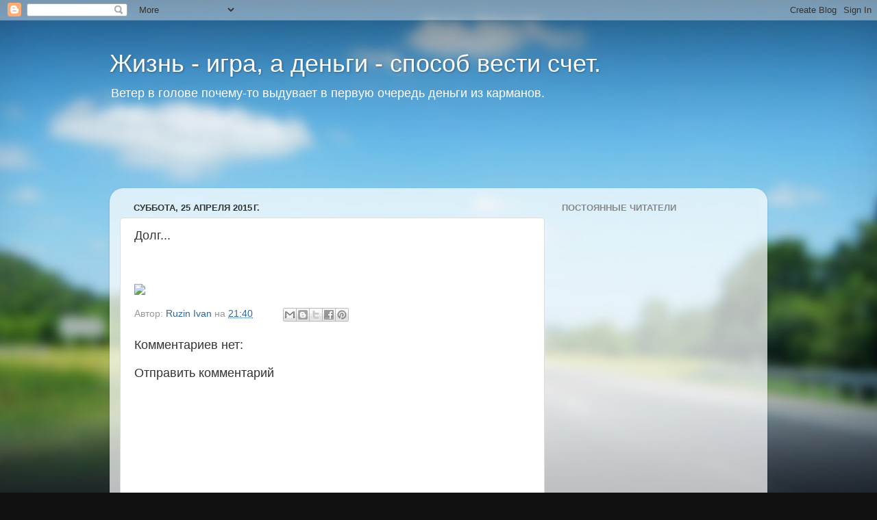

--- FILE ---
content_type: text/html; charset=UTF-8
request_url: https://bookerhelp.blogspot.com/2015/04/blog-post_225.html
body_size: 18146
content:
<!DOCTYPE html>
<html class='v2' dir='ltr' lang='ru'>
<head>
<link href='https://www.blogger.com/static/v1/widgets/4128112664-css_bundle_v2.css' rel='stylesheet' type='text/css'/>
<meta content='width=1100' name='viewport'/>
<meta content='text/html; charset=UTF-8' http-equiv='Content-Type'/>
<meta content='blogger' name='generator'/>
<link href='https://bookerhelp.blogspot.com/favicon.ico' rel='icon' type='image/x-icon'/>
<link href='http://bookerhelp.blogspot.com/2015/04/blog-post_225.html' rel='canonical'/>
<link rel="alternate" type="application/atom+xml" title="Жизнь - игра, а деньги - способ вести счет.  - Atom" href="https://bookerhelp.blogspot.com/feeds/posts/default" />
<link rel="alternate" type="application/rss+xml" title="Жизнь - игра, а деньги - способ вести счет.  - RSS" href="https://bookerhelp.blogspot.com/feeds/posts/default?alt=rss" />
<link rel="service.post" type="application/atom+xml" title="Жизнь - игра, а деньги - способ вести счет.  - Atom" href="https://www.blogger.com/feeds/181084509340511608/posts/default" />

<link rel="alternate" type="application/atom+xml" title="Жизнь - игра, а деньги - способ вести счет.  - Atom" href="https://bookerhelp.blogspot.com/feeds/7951485306140056051/comments/default" />
<!--Can't find substitution for tag [blog.ieCssRetrofitLinks]-->
<link href='https://blogger.googleusercontent.com/img/proxy/AVvXsEgodugqq3qik5N4xH-9bGrSGCo7BOccpxadniD5sCtqkoJSMpN4xULyek7lKACft3NH8ebWUfrgesp5-0S-IYkQNZdnbdzBbKDB-GE_Hlc2eZ3QiT0L-vg5N8gvBEfXBtNUmjBa5X5I8a8EE5O_UZfwr1Hfq4-iXFI=' rel='image_src'/>
<meta content='http://bookerhelp.blogspot.com/2015/04/blog-post_225.html' property='og:url'/>
<meta content='Долг...' property='og:title'/>
<meta content='      ' property='og:description'/>
<meta content='https://lh3.googleusercontent.com/blogger_img_proxy/[base64]w1200-h630-p-k-no-nu' property='og:image'/>
<title>Жизнь - игра, а деньги - способ вести счет. : Долг...</title>
<style id='page-skin-1' type='text/css'><!--
/*-----------------------------------------------
Blogger Template Style
Name:     Picture Window
Designer: Blogger
URL:      www.blogger.com
----------------------------------------------- */
/* Content
----------------------------------------------- */
body {
font: normal normal 15px Arial, Tahoma, Helvetica, FreeSans, sans-serif;
color: #333333;
background: #111111 url(//themes.googleusercontent.com/image?id=1OACCYOE0-eoTRTfsBuX1NMN9nz599ufI1Jh0CggPFA_sK80AGkIr8pLtYRpNUKPmwtEa) repeat-x fixed top center;
}
html body .region-inner {
min-width: 0;
max-width: 100%;
width: auto;
}
.content-outer {
font-size: 90%;
}
a:link {
text-decoration:none;
color: #336699;
}
a:visited {
text-decoration:none;
color: #6699cc;
}
a:hover {
text-decoration:underline;
color: #33aaff;
}
.content-outer {
background: transparent none repeat scroll top left;
-moz-border-radius: 0;
-webkit-border-radius: 0;
-goog-ms-border-radius: 0;
border-radius: 0;
-moz-box-shadow: 0 0 0 rgba(0, 0, 0, .15);
-webkit-box-shadow: 0 0 0 rgba(0, 0, 0, .15);
-goog-ms-box-shadow: 0 0 0 rgba(0, 0, 0, .15);
box-shadow: 0 0 0 rgba(0, 0, 0, .15);
margin: 20px auto;
}
.content-inner {
padding: 0;
}
/* Header
----------------------------------------------- */
.header-outer {
background: transparent none repeat-x scroll top left;
_background-image: none;
color: #ffffff;
-moz-border-radius: 0;
-webkit-border-radius: 0;
-goog-ms-border-radius: 0;
border-radius: 0;
}
.Header img, .Header #header-inner {
-moz-border-radius: 0;
-webkit-border-radius: 0;
-goog-ms-border-radius: 0;
border-radius: 0;
}
.header-inner .Header .titlewrapper,
.header-inner .Header .descriptionwrapper {
padding-left: 0;
padding-right: 0;
}
.Header h1 {
font: normal normal 36px Arial, Tahoma, Helvetica, FreeSans, sans-serif;
text-shadow: 1px 1px 3px rgba(0, 0, 0, 0.3);
}
.Header h1 a {
color: #ffffff;
}
.Header .description {
font-size: 130%;
}
/* Tabs
----------------------------------------------- */
.tabs-inner {
margin: .5em 20px 0;
padding: 0;
}
.tabs-inner .section {
margin: 0;
}
.tabs-inner .widget ul {
padding: 0;
background: transparent none repeat scroll bottom;
-moz-border-radius: 0;
-webkit-border-radius: 0;
-goog-ms-border-radius: 0;
border-radius: 0;
}
.tabs-inner .widget li {
border: none;
}
.tabs-inner .widget li a {
display: inline-block;
padding: .5em 1em;
margin-right: .25em;
color: #ffffff;
font: normal normal 15px Arial, Tahoma, Helvetica, FreeSans, sans-serif;
-moz-border-radius: 10px 10px 0 0;
-webkit-border-top-left-radius: 10px;
-webkit-border-top-right-radius: 10px;
-goog-ms-border-radius: 10px 10px 0 0;
border-radius: 10px 10px 0 0;
background: transparent url(https://resources.blogblog.com/blogblog/data/1kt/transparent/black50.png) repeat scroll top left;
border-right: 1px solid transparent;
}
.tabs-inner .widget li:first-child a {
padding-left: 1.25em;
-moz-border-radius-topleft: 10px;
-moz-border-radius-bottomleft: 0;
-webkit-border-top-left-radius: 10px;
-webkit-border-bottom-left-radius: 0;
-goog-ms-border-top-left-radius: 10px;
-goog-ms-border-bottom-left-radius: 0;
border-top-left-radius: 10px;
border-bottom-left-radius: 0;
}
.tabs-inner .widget li.selected a,
.tabs-inner .widget li a:hover {
position: relative;
z-index: 1;
background: transparent url(https://resources.blogblog.com/blogblog/data/1kt/transparent/white80.png) repeat scroll bottom;
color: #336699;
-moz-box-shadow: 0 0 3px rgba(0, 0, 0, .15);
-webkit-box-shadow: 0 0 3px rgba(0, 0, 0, .15);
-goog-ms-box-shadow: 0 0 3px rgba(0, 0, 0, .15);
box-shadow: 0 0 3px rgba(0, 0, 0, .15);
}
/* Headings
----------------------------------------------- */
h2 {
font: bold normal 13px Arial, Tahoma, Helvetica, FreeSans, sans-serif;
text-transform: uppercase;
color: #888888;
margin: .5em 0;
}
/* Main
----------------------------------------------- */
.main-outer {
background: transparent url(https://resources.blogblog.com/blogblog/data/1kt/transparent/white80.png) repeat scroll top left;
-moz-border-radius: 20px 20px 0 0;
-webkit-border-top-left-radius: 20px;
-webkit-border-top-right-radius: 20px;
-webkit-border-bottom-left-radius: 0;
-webkit-border-bottom-right-radius: 0;
-goog-ms-border-radius: 20px 20px 0 0;
border-radius: 20px 20px 0 0;
-moz-box-shadow: 0 1px 3px rgba(0, 0, 0, .15);
-webkit-box-shadow: 0 1px 3px rgba(0, 0, 0, .15);
-goog-ms-box-shadow: 0 1px 3px rgba(0, 0, 0, .15);
box-shadow: 0 1px 3px rgba(0, 0, 0, .15);
}
.main-inner {
padding: 15px 20px 20px;
}
.main-inner .column-center-inner {
padding: 0 0;
}
.main-inner .column-left-inner {
padding-left: 0;
}
.main-inner .column-right-inner {
padding-right: 0;
}
/* Posts
----------------------------------------------- */
h3.post-title {
margin: 0;
font: normal normal 18px Arial, Tahoma, Helvetica, FreeSans, sans-serif;
}
.comments h4 {
margin: 1em 0 0;
font: normal normal 18px Arial, Tahoma, Helvetica, FreeSans, sans-serif;
}
.date-header span {
color: #333333;
}
.post-outer {
background-color: #ffffff;
border: solid 1px #dddddd;
-moz-border-radius: 5px;
-webkit-border-radius: 5px;
border-radius: 5px;
-goog-ms-border-radius: 5px;
padding: 15px 20px;
margin: 0 -20px 20px;
}
.post-body {
line-height: 1.4;
font-size: 110%;
position: relative;
}
.post-header {
margin: 0 0 1.5em;
color: #999999;
line-height: 1.6;
}
.post-footer {
margin: .5em 0 0;
color: #999999;
line-height: 1.6;
}
#blog-pager {
font-size: 140%
}
#comments .comment-author {
padding-top: 1.5em;
border-top: dashed 1px #ccc;
border-top: dashed 1px rgba(128, 128, 128, .5);
background-position: 0 1.5em;
}
#comments .comment-author:first-child {
padding-top: 0;
border-top: none;
}
.avatar-image-container {
margin: .2em 0 0;
}
/* Comments
----------------------------------------------- */
.comments .comments-content .icon.blog-author {
background-repeat: no-repeat;
background-image: url([data-uri]);
}
.comments .comments-content .loadmore a {
border-top: 1px solid #33aaff;
border-bottom: 1px solid #33aaff;
}
.comments .continue {
border-top: 2px solid #33aaff;
}
/* Widgets
----------------------------------------------- */
.widget ul, .widget #ArchiveList ul.flat {
padding: 0;
list-style: none;
}
.widget ul li, .widget #ArchiveList ul.flat li {
border-top: dashed 1px #ccc;
border-top: dashed 1px rgba(128, 128, 128, .5);
}
.widget ul li:first-child, .widget #ArchiveList ul.flat li:first-child {
border-top: none;
}
.widget .post-body ul {
list-style: disc;
}
.widget .post-body ul li {
border: none;
}
/* Footer
----------------------------------------------- */
.footer-outer {
color:#cccccc;
background: transparent url(https://resources.blogblog.com/blogblog/data/1kt/transparent/black50.png) repeat scroll top left;
-moz-border-radius: 0 0 20px 20px;
-webkit-border-top-left-radius: 0;
-webkit-border-top-right-radius: 0;
-webkit-border-bottom-left-radius: 20px;
-webkit-border-bottom-right-radius: 20px;
-goog-ms-border-radius: 0 0 20px 20px;
border-radius: 0 0 20px 20px;
-moz-box-shadow: 0 1px 3px rgba(0, 0, 0, .15);
-webkit-box-shadow: 0 1px 3px rgba(0, 0, 0, .15);
-goog-ms-box-shadow: 0 1px 3px rgba(0, 0, 0, .15);
box-shadow: 0 1px 3px rgba(0, 0, 0, .15);
}
.footer-inner {
padding: 10px 20px 20px;
}
.footer-outer a {
color: #99ccee;
}
.footer-outer a:visited {
color: #77aaee;
}
.footer-outer a:hover {
color: #33aaff;
}
.footer-outer .widget h2 {
color: #aaaaaa;
}
/* Mobile
----------------------------------------------- */
html body.mobile {
height: auto;
}
html body.mobile {
min-height: 480px;
background-size: 100% auto;
}
.mobile .body-fauxcolumn-outer {
background: transparent none repeat scroll top left;
}
html .mobile .mobile-date-outer, html .mobile .blog-pager {
border-bottom: none;
background: transparent url(https://resources.blogblog.com/blogblog/data/1kt/transparent/white80.png) repeat scroll top left;
margin-bottom: 10px;
}
.mobile .date-outer {
background: transparent url(https://resources.blogblog.com/blogblog/data/1kt/transparent/white80.png) repeat scroll top left;
}
.mobile .header-outer, .mobile .main-outer,
.mobile .post-outer, .mobile .footer-outer {
-moz-border-radius: 0;
-webkit-border-radius: 0;
-goog-ms-border-radius: 0;
border-radius: 0;
}
.mobile .content-outer,
.mobile .main-outer,
.mobile .post-outer {
background: inherit;
border: none;
}
.mobile .content-outer {
font-size: 100%;
}
.mobile-link-button {
background-color: #336699;
}
.mobile-link-button a:link, .mobile-link-button a:visited {
color: #ffffff;
}
.mobile-index-contents {
color: #333333;
}
.mobile .tabs-inner .PageList .widget-content {
background: transparent url(https://resources.blogblog.com/blogblog/data/1kt/transparent/white80.png) repeat scroll bottom;
color: #336699;
}
.mobile .tabs-inner .PageList .widget-content .pagelist-arrow {
border-left: 1px solid transparent;
}

--></style>
<style id='template-skin-1' type='text/css'><!--
body {
min-width: 960px;
}
.content-outer, .content-fauxcolumn-outer, .region-inner {
min-width: 960px;
max-width: 960px;
_width: 960px;
}
.main-inner .columns {
padding-left: 0px;
padding-right: 310px;
}
.main-inner .fauxcolumn-center-outer {
left: 0px;
right: 310px;
/* IE6 does not respect left and right together */
_width: expression(this.parentNode.offsetWidth -
parseInt("0px") -
parseInt("310px") + 'px');
}
.main-inner .fauxcolumn-left-outer {
width: 0px;
}
.main-inner .fauxcolumn-right-outer {
width: 310px;
}
.main-inner .column-left-outer {
width: 0px;
right: 100%;
margin-left: -0px;
}
.main-inner .column-right-outer {
width: 310px;
margin-right: -310px;
}
#layout {
min-width: 0;
}
#layout .content-outer {
min-width: 0;
width: 800px;
}
#layout .region-inner {
min-width: 0;
width: auto;
}
body#layout div.add_widget {
padding: 8px;
}
body#layout div.add_widget a {
margin-left: 32px;
}
--></style>
<style>
    body {background-image:url(\/\/themes.googleusercontent.com\/image?id=1OACCYOE0-eoTRTfsBuX1NMN9nz599ufI1Jh0CggPFA_sK80AGkIr8pLtYRpNUKPmwtEa);}
    
@media (max-width: 200px) { body {background-image:url(\/\/themes.googleusercontent.com\/image?id=1OACCYOE0-eoTRTfsBuX1NMN9nz599ufI1Jh0CggPFA_sK80AGkIr8pLtYRpNUKPmwtEa&options=w200);}}
@media (max-width: 400px) and (min-width: 201px) { body {background-image:url(\/\/themes.googleusercontent.com\/image?id=1OACCYOE0-eoTRTfsBuX1NMN9nz599ufI1Jh0CggPFA_sK80AGkIr8pLtYRpNUKPmwtEa&options=w400);}}
@media (max-width: 800px) and (min-width: 401px) { body {background-image:url(\/\/themes.googleusercontent.com\/image?id=1OACCYOE0-eoTRTfsBuX1NMN9nz599ufI1Jh0CggPFA_sK80AGkIr8pLtYRpNUKPmwtEa&options=w800);}}
@media (max-width: 1200px) and (min-width: 801px) { body {background-image:url(\/\/themes.googleusercontent.com\/image?id=1OACCYOE0-eoTRTfsBuX1NMN9nz599ufI1Jh0CggPFA_sK80AGkIr8pLtYRpNUKPmwtEa&options=w1200);}}
/* Last tag covers anything over one higher than the previous max-size cap. */
@media (min-width: 1201px) { body {background-image:url(\/\/themes.googleusercontent.com\/image?id=1OACCYOE0-eoTRTfsBuX1NMN9nz599ufI1Jh0CggPFA_sK80AGkIr8pLtYRpNUKPmwtEa&options=w1600);}}
  </style>
<link href='https://www.blogger.com/dyn-css/authorization.css?targetBlogID=181084509340511608&amp;zx=8bc2646b-0c2e-4317-b834-d3bc2aadb758' media='none' onload='if(media!=&#39;all&#39;)media=&#39;all&#39;' rel='stylesheet'/><noscript><link href='https://www.blogger.com/dyn-css/authorization.css?targetBlogID=181084509340511608&amp;zx=8bc2646b-0c2e-4317-b834-d3bc2aadb758' rel='stylesheet'/></noscript>
<meta name='google-adsense-platform-account' content='ca-host-pub-1556223355139109'/>
<meta name='google-adsense-platform-domain' content='blogspot.com'/>

<!-- data-ad-client=pub-1312890347244489 -->

</head>
<body class='loading variant-open'>
<div class='navbar section' id='navbar' name='Панель навигации'><div class='widget Navbar' data-version='1' id='Navbar1'><script type="text/javascript">
    function setAttributeOnload(object, attribute, val) {
      if(window.addEventListener) {
        window.addEventListener('load',
          function(){ object[attribute] = val; }, false);
      } else {
        window.attachEvent('onload', function(){ object[attribute] = val; });
      }
    }
  </script>
<div id="navbar-iframe-container"></div>
<script type="text/javascript" src="https://apis.google.com/js/platform.js"></script>
<script type="text/javascript">
      gapi.load("gapi.iframes:gapi.iframes.style.bubble", function() {
        if (gapi.iframes && gapi.iframes.getContext) {
          gapi.iframes.getContext().openChild({
              url: 'https://www.blogger.com/navbar/181084509340511608?po\x3d7951485306140056051\x26origin\x3dhttps://bookerhelp.blogspot.com',
              where: document.getElementById("navbar-iframe-container"),
              id: "navbar-iframe"
          });
        }
      });
    </script><script type="text/javascript">
(function() {
var script = document.createElement('script');
script.type = 'text/javascript';
script.src = '//pagead2.googlesyndication.com/pagead/js/google_top_exp.js';
var head = document.getElementsByTagName('head')[0];
if (head) {
head.appendChild(script);
}})();
</script>
</div></div>
<div class='body-fauxcolumns'>
<div class='fauxcolumn-outer body-fauxcolumn-outer'>
<div class='cap-top'>
<div class='cap-left'></div>
<div class='cap-right'></div>
</div>
<div class='fauxborder-left'>
<div class='fauxborder-right'></div>
<div class='fauxcolumn-inner'>
</div>
</div>
<div class='cap-bottom'>
<div class='cap-left'></div>
<div class='cap-right'></div>
</div>
</div>
</div>
<div class='content'>
<div class='content-fauxcolumns'>
<div class='fauxcolumn-outer content-fauxcolumn-outer'>
<div class='cap-top'>
<div class='cap-left'></div>
<div class='cap-right'></div>
</div>
<div class='fauxborder-left'>
<div class='fauxborder-right'></div>
<div class='fauxcolumn-inner'>
</div>
</div>
<div class='cap-bottom'>
<div class='cap-left'></div>
<div class='cap-right'></div>
</div>
</div>
</div>
<div class='content-outer'>
<div class='content-cap-top cap-top'>
<div class='cap-left'></div>
<div class='cap-right'></div>
</div>
<div class='fauxborder-left content-fauxborder-left'>
<div class='fauxborder-right content-fauxborder-right'></div>
<div class='content-inner'>
<header>
<div class='header-outer'>
<div class='header-cap-top cap-top'>
<div class='cap-left'></div>
<div class='cap-right'></div>
</div>
<div class='fauxborder-left header-fauxborder-left'>
<div class='fauxborder-right header-fauxborder-right'></div>
<div class='region-inner header-inner'>
<div class='header section' id='header' name='Заголовок'><div class='widget Header' data-version='1' id='Header1'>
<div id='header-inner'>
<div class='titlewrapper'>
<h1 class='title'>
<a href='https://bookerhelp.blogspot.com/'>
Жизнь - игра, а деньги - способ вести счет. 
</a>
</h1>
</div>
<div class='descriptionwrapper'>
<p class='description'><span>Ветер в голове почему-то выдувает в первую очередь деньги из карманов.</span></p>
</div>
</div>
</div></div>
</div>
</div>
<div class='header-cap-bottom cap-bottom'>
<div class='cap-left'></div>
<div class='cap-right'></div>
</div>
</div>
</header>
<div class='tabs-outer'>
<div class='tabs-cap-top cap-top'>
<div class='cap-left'></div>
<div class='cap-right'></div>
</div>
<div class='fauxborder-left tabs-fauxborder-left'>
<div class='fauxborder-right tabs-fauxborder-right'></div>
<div class='region-inner tabs-inner'>
<div class='tabs section' id='crosscol' name='Поперечный столбец'><div class='widget AdSense' data-version='1' id='AdSense1'>
<div class='widget-content'>
<script type="text/javascript"><!--
google_ad_client = "ca-pub-1312890347244489";
google_ad_host = "ca-host-pub-1556223355139109";
google_ad_host_channel = "L0005";
/* bookerhelp_crosscol_AdSense1_728x90_as */
google_ad_slot = "5670867853";
google_ad_width = 728;
google_ad_height = 90;
//-->
</script>
<script type="text/javascript"
src="//pagead2.googlesyndication.com/pagead/show_ads.js">
</script>
<div class='clear'></div>
</div>
</div></div>
<div class='tabs no-items section' id='crosscol-overflow' name='Cross-Column 2'></div>
</div>
</div>
<div class='tabs-cap-bottom cap-bottom'>
<div class='cap-left'></div>
<div class='cap-right'></div>
</div>
</div>
<div class='main-outer'>
<div class='main-cap-top cap-top'>
<div class='cap-left'></div>
<div class='cap-right'></div>
</div>
<div class='fauxborder-left main-fauxborder-left'>
<div class='fauxborder-right main-fauxborder-right'></div>
<div class='region-inner main-inner'>
<div class='columns fauxcolumns'>
<div class='fauxcolumn-outer fauxcolumn-center-outer'>
<div class='cap-top'>
<div class='cap-left'></div>
<div class='cap-right'></div>
</div>
<div class='fauxborder-left'>
<div class='fauxborder-right'></div>
<div class='fauxcolumn-inner'>
</div>
</div>
<div class='cap-bottom'>
<div class='cap-left'></div>
<div class='cap-right'></div>
</div>
</div>
<div class='fauxcolumn-outer fauxcolumn-left-outer'>
<div class='cap-top'>
<div class='cap-left'></div>
<div class='cap-right'></div>
</div>
<div class='fauxborder-left'>
<div class='fauxborder-right'></div>
<div class='fauxcolumn-inner'>
</div>
</div>
<div class='cap-bottom'>
<div class='cap-left'></div>
<div class='cap-right'></div>
</div>
</div>
<div class='fauxcolumn-outer fauxcolumn-right-outer'>
<div class='cap-top'>
<div class='cap-left'></div>
<div class='cap-right'></div>
</div>
<div class='fauxborder-left'>
<div class='fauxborder-right'></div>
<div class='fauxcolumn-inner'>
</div>
</div>
<div class='cap-bottom'>
<div class='cap-left'></div>
<div class='cap-right'></div>
</div>
</div>
<!-- corrects IE6 width calculation -->
<div class='columns-inner'>
<div class='column-center-outer'>
<div class='column-center-inner'>
<div class='main section' id='main' name='Основной'><div class='widget Blog' data-version='1' id='Blog1'>
<div class='blog-posts hfeed'>

          <div class="date-outer">
        
<h2 class='date-header'><span>суббота, 25 апреля 2015&#8239;г.</span></h2>

          <div class="date-posts">
        
<div class='post-outer'>
<div class='post hentry uncustomized-post-template' itemprop='blogPost' itemscope='itemscope' itemtype='http://schema.org/BlogPosting'>
<meta content='https://blogger.googleusercontent.com/img/proxy/AVvXsEgodugqq3qik5N4xH-9bGrSGCo7BOccpxadniD5sCtqkoJSMpN4xULyek7lKACft3NH8ebWUfrgesp5-0S-IYkQNZdnbdzBbKDB-GE_Hlc2eZ3QiT0L-vg5N8gvBEfXBtNUmjBa5X5I8a8EE5O_UZfwr1Hfq4-iXFI=' itemprop='image_url'/>
<meta content='181084509340511608' itemprop='blogId'/>
<meta content='7951485306140056051' itemprop='postId'/>
<a name='7951485306140056051'></a>
<h3 class='post-title entry-title' itemprop='name'>
Долг...
</h3>
<div class='post-header'>
<div class='post-header-line-1'></div>
</div>
<div class='post-body entry-content' id='post-body-7951485306140056051' itemprop='description articleBody'>
<div dir="ltr" style="text-align: left;" trbidi="on">
<br /><br /><a href="http://cs14115.vk.me/c7002/v7002815/6431/PPtbBFkHM9k.jpg"><img border="0" src="https://blogger.googleusercontent.com/img/proxy/AVvXsEgodugqq3qik5N4xH-9bGrSGCo7BOccpxadniD5sCtqkoJSMpN4xULyek7lKACft3NH8ebWUfrgesp5-0S-IYkQNZdnbdzBbKDB-GE_Hlc2eZ3QiT0L-vg5N8gvBEfXBtNUmjBa5X5I8a8EE5O_UZfwr1Hfq4-iXFI=" /></a><br /></div>




<!-- Blogger automated replacement: "https://images-blogger-opensocial.googleusercontent.com/gadgets/proxy?url=http%3A%2F%2Fcs14115.vk.me%2Fc7002%2Fv7002815%2F6431%2FPPtbBFkHM9k.jpg&amp;container=blogger&amp;gadget=a&amp;rewriteMime=image%2F*" with "https://blogger.googleusercontent.com/img/proxy/AVvXsEgodugqq3qik5N4xH-9bGrSGCo7BOccpxadniD5sCtqkoJSMpN4xULyek7lKACft3NH8ebWUfrgesp5-0S-IYkQNZdnbdzBbKDB-GE_Hlc2eZ3QiT0L-vg5N8gvBEfXBtNUmjBa5X5I8a8EE5O_UZfwr1Hfq4-iXFI=" --><!-- Blogger automated replacement: "https://blogger.googleusercontent.com/img/proxy/AVvXsEgodugqq3qik5N4xH-9bGrSGCo7BOccpxadniD5sCtqkoJSMpN4xULyek7lKACft3NH8ebWUfrgesp5-0S-IYkQNZdnbdzBbKDB-GE_Hlc2eZ3QiT0L-vg5N8gvBEfXBtNUmjBa5X5I8a8EE5O_UZfwr1Hfq4-iXFI=" with "https://blogger.googleusercontent.com/img/proxy/AVvXsEgodugqq3qik5N4xH-9bGrSGCo7BOccpxadniD5sCtqkoJSMpN4xULyek7lKACft3NH8ebWUfrgesp5-0S-IYkQNZdnbdzBbKDB-GE_Hlc2eZ3QiT0L-vg5N8gvBEfXBtNUmjBa5X5I8a8EE5O_UZfwr1Hfq4-iXFI=" -->
<div style='clear: both;'></div>
</div>
<div class='post-footer'>
<div class='post-footer-line post-footer-line-1'>
<span class='post-author vcard'>
Автор:
<span class='fn' itemprop='author' itemscope='itemscope' itemtype='http://schema.org/Person'>
<meta content='https://www.blogger.com/profile/06561811957519259614' itemprop='url'/>
<a class='g-profile' href='https://www.blogger.com/profile/06561811957519259614' rel='author' title='author profile'>
<span itemprop='name'>Ruzin Ivan</span>
</a>
</span>
</span>
<span class='post-timestamp'>
на
<meta content='http://bookerhelp.blogspot.com/2015/04/blog-post_225.html' itemprop='url'/>
<a class='timestamp-link' href='https://bookerhelp.blogspot.com/2015/04/blog-post_225.html' rel='bookmark' title='permanent link'><abbr class='published' itemprop='datePublished' title='2015-04-25T21:40:00+03:00'>21:40</abbr></a>
</span>
<span class='post-comment-link'>
</span>
<span class='post-icons'>
<span class='item-control blog-admin pid-79527185'>
<a href='https://www.blogger.com/post-edit.g?blogID=181084509340511608&postID=7951485306140056051&from=pencil' title='Изменить сообщение'>
<img alt='' class='icon-action' height='18' src='https://resources.blogblog.com/img/icon18_edit_allbkg.gif' width='18'/>
</a>
</span>
</span>
<div class='post-share-buttons goog-inline-block'>
<a class='goog-inline-block share-button sb-email' href='https://www.blogger.com/share-post.g?blogID=181084509340511608&postID=7951485306140056051&target=email' target='_blank' title='Отправить по электронной почте'><span class='share-button-link-text'>Отправить по электронной почте</span></a><a class='goog-inline-block share-button sb-blog' href='https://www.blogger.com/share-post.g?blogID=181084509340511608&postID=7951485306140056051&target=blog' onclick='window.open(this.href, "_blank", "height=270,width=475"); return false;' target='_blank' title='Написать об этом в блоге'><span class='share-button-link-text'>Написать об этом в блоге</span></a><a class='goog-inline-block share-button sb-twitter' href='https://www.blogger.com/share-post.g?blogID=181084509340511608&postID=7951485306140056051&target=twitter' target='_blank' title='Поделиться в X'><span class='share-button-link-text'>Поделиться в X</span></a><a class='goog-inline-block share-button sb-facebook' href='https://www.blogger.com/share-post.g?blogID=181084509340511608&postID=7951485306140056051&target=facebook' onclick='window.open(this.href, "_blank", "height=430,width=640"); return false;' target='_blank' title='Опубликовать в Facebook'><span class='share-button-link-text'>Опубликовать в Facebook</span></a><a class='goog-inline-block share-button sb-pinterest' href='https://www.blogger.com/share-post.g?blogID=181084509340511608&postID=7951485306140056051&target=pinterest' target='_blank' title='Поделиться в Pinterest'><span class='share-button-link-text'>Поделиться в Pinterest</span></a>
</div>
</div>
<div class='post-footer-line post-footer-line-2'>
<span class='post-labels'>
</span>
</div>
<div class='post-footer-line post-footer-line-3'>
<span class='post-location'>
</span>
</div>
</div>
</div>
<div class='comments' id='comments'>
<a name='comments'></a>
<h4>Комментариев нет:</h4>
<div id='Blog1_comments-block-wrapper'>
<dl class='avatar-comment-indent' id='comments-block'>
</dl>
</div>
<p class='comment-footer'>
<div class='comment-form'>
<a name='comment-form'></a>
<h4 id='comment-post-message'>Отправить комментарий</h4>
<p>
</p>
<a href='https://www.blogger.com/comment/frame/181084509340511608?po=7951485306140056051&hl=ru&saa=85391&origin=https://bookerhelp.blogspot.com' id='comment-editor-src'></a>
<iframe allowtransparency='true' class='blogger-iframe-colorize blogger-comment-from-post' frameborder='0' height='410px' id='comment-editor' name='comment-editor' src='' width='100%'></iframe>
<script src='https://www.blogger.com/static/v1/jsbin/2841073395-comment_from_post_iframe.js' type='text/javascript'></script>
<script type='text/javascript'>
      BLOG_CMT_createIframe('https://www.blogger.com/rpc_relay.html');
    </script>
</div>
</p>
</div>
</div>

        </div></div>
      
</div>
<div class='blog-pager' id='blog-pager'>
<span id='blog-pager-newer-link'>
<a class='blog-pager-newer-link' href='https://bookerhelp.blogspot.com/2015/04/blog-post_957.html' id='Blog1_blog-pager-newer-link' title='Следующее'>Следующее</a>
</span>
<span id='blog-pager-older-link'>
<a class='blog-pager-older-link' href='https://bookerhelp.blogspot.com/2015/04/blog-post_532.html' id='Blog1_blog-pager-older-link' title='Предыдущее'>Предыдущее</a>
</span>
<a class='home-link' href='https://bookerhelp.blogspot.com/'>Главная страница</a>
</div>
<div class='clear'></div>
<div class='post-feeds'>
<div class='feed-links'>
Подписаться на:
<a class='feed-link' href='https://bookerhelp.blogspot.com/feeds/7951485306140056051/comments/default' target='_blank' type='application/atom+xml'>Комментарии к сообщению (Atom)</a>
</div>
</div>
</div></div>
</div>
</div>
<div class='column-left-outer'>
<div class='column-left-inner'>
<aside>
</aside>
</div>
</div>
<div class='column-right-outer'>
<div class='column-right-inner'>
<aside>
<div class='sidebar section' id='sidebar-right-1'><div class='widget Followers' data-version='1' id='Followers1'>
<h2 class='title'>Постоянные читатели</h2>
<div class='widget-content'>
<div id='Followers1-wrapper'>
<div style='margin-right:2px;'>
<div><script type="text/javascript" src="https://apis.google.com/js/platform.js"></script>
<div id="followers-iframe-container"></div>
<script type="text/javascript">
    window.followersIframe = null;
    function followersIframeOpen(url) {
      gapi.load("gapi.iframes", function() {
        if (gapi.iframes && gapi.iframes.getContext) {
          window.followersIframe = gapi.iframes.getContext().openChild({
            url: url,
            where: document.getElementById("followers-iframe-container"),
            messageHandlersFilter: gapi.iframes.CROSS_ORIGIN_IFRAMES_FILTER,
            messageHandlers: {
              '_ready': function(obj) {
                window.followersIframe.getIframeEl().height = obj.height;
              },
              'reset': function() {
                window.followersIframe.close();
                followersIframeOpen("https://www.blogger.com/followers/frame/181084509340511608?colors\x3dCgt0cmFuc3BhcmVudBILdHJhbnNwYXJlbnQaByMzMzMzMzMiByMzMzY2OTkqC3RyYW5zcGFyZW50MgcjODg4ODg4OgcjMzMzMzMzQgcjMzM2Njk5SgcjMDAwMDAwUgcjMzM2Njk5Wgt0cmFuc3BhcmVudA%3D%3D\x26pageSize\x3d21\x26hl\x3dru\x26origin\x3dhttps://bookerhelp.blogspot.com");
              },
              'open': function(url) {
                window.followersIframe.close();
                followersIframeOpen(url);
              }
            }
          });
        }
      });
    }
    followersIframeOpen("https://www.blogger.com/followers/frame/181084509340511608?colors\x3dCgt0cmFuc3BhcmVudBILdHJhbnNwYXJlbnQaByMzMzMzMzMiByMzMzY2OTkqC3RyYW5zcGFyZW50MgcjODg4ODg4OgcjMzMzMzMzQgcjMzM2Njk5SgcjMDAwMDAwUgcjMzM2Njk5Wgt0cmFuc3BhcmVudA%3D%3D\x26pageSize\x3d21\x26hl\x3dru\x26origin\x3dhttps://bookerhelp.blogspot.com");
  </script></div>
</div>
</div>
<div class='clear'></div>
</div>
</div><div class='widget AdSense' data-version='1' id='AdSense2'>
<div class='widget-content'>
<script type="text/javascript"><!--
google_ad_client = "ca-pub-1312890347244489";
google_ad_host = "ca-host-pub-1556223355139109";
google_ad_host_channel = "L0001";
/* bookerhelp_sidebar-right-1_AdSense2_160x600_as */
google_ad_slot = "2996603052";
google_ad_width = 160;
google_ad_height = 600;
//-->
</script>
<script type="text/javascript"
src="//pagead2.googlesyndication.com/pagead/show_ads.js">
</script>
<div class='clear'></div>
</div>
</div></div>
</aside>
</div>
</div>
</div>
<div style='clear: both'></div>
<!-- columns -->
</div>
<!-- main -->
</div>
</div>
<div class='main-cap-bottom cap-bottom'>
<div class='cap-left'></div>
<div class='cap-right'></div>
</div>
</div>
<footer>
<div class='footer-outer'>
<div class='footer-cap-top cap-top'>
<div class='cap-left'></div>
<div class='cap-right'></div>
</div>
<div class='fauxborder-left footer-fauxborder-left'>
<div class='fauxborder-right footer-fauxborder-right'></div>
<div class='region-inner footer-inner'>
<div class='foot section' id='footer-1'><div class='widget AdSense' data-version='1' id='AdSense3'>
<div class='widget-content'>
<script type="text/javascript"><!--
google_ad_client = "ca-pub-1312890347244489";
google_ad_host = "ca-host-pub-1556223355139109";
google_ad_host_channel = "L0003";
/* bookerhelp_footer-1_AdSense3_728x90_as */
google_ad_slot = "4473336253";
google_ad_width = 728;
google_ad_height = 90;
//-->
</script>
<script type="text/javascript"
src="//pagead2.googlesyndication.com/pagead/show_ads.js">
</script>
<div class='clear'></div>
</div>
</div><div class='widget PopularPosts' data-version='1' id='PopularPosts1'>
<h2>Популярные сообщения</h2>
<div class='widget-content popular-posts'>
<ul>
<li>
<div class='item-content'>
<div class='item-thumbnail'>
<a href='https://bookerhelp.blogspot.com/2016/11/blog-post_34.html' target='_blank'>
<img alt='' border='0' src='https://lh3.googleusercontent.com/blogger_img_proxy/AEn0k_t4rcdGb1A49YBlQ_JKLf6GmEXBuJv-0YyjDflZIDomfcUpES2jSVkMycjXLC7qWwl7-NEfO-RB1rDADYC7LhBB9nSBkAlxv4ETNo9ovsWjDPqreCNpZtuKYxhVRw=w72-h72-p-k-no-nu'/>
</a>
</div>
<div class='item-title'><a href='https://bookerhelp.blogspot.com/2016/11/blog-post_34.html'>Бизнес-идея: Бонсаи</a></div>
<div class='item-snippet'> Начальные вложения: 3 т.р. Ежемесячная прибыль: 50 т.р. Срок окупаемости: 3 мес. Бонсай &#8211; это искусство, которое позволяет выращивать миниа...</div>
</div>
<div style='clear: both;'></div>
</li>
<li>
<div class='item-content'>
<div class='item-thumbnail'>
<a href='https://bookerhelp.blogspot.com/2016/11/blog-post_16.html' target='_blank'>
<img alt='' border='0' src='https://lh3.googleusercontent.com/blogger_img_proxy/AEn0k_tdkOiLog2q8U-MvwNlPcViews5G-3Ek0NMb-dgQTjns1B7xsSNMB7NP7PDUSddaYJsXJ9aeqKubFMzSibILp0f0Ol9fMeKRJTAj2pwSuLct3X_AQoCE18waYg=w72-h72-p-k-no-nu'/>
</a>
</div>
<div class='item-title'><a href='https://bookerhelp.blogspot.com/2016/11/blog-post_16.html'>Стратегия управления </a></div>
<div class='item-snippet'> Самая важная составляющая любой выдающейся компании &#8212; это люди. Поэтому принимайте на работу только лучших и инвестируйте в их профессионал...</div>
</div>
<div style='clear: both;'></div>
</li>
<li>
<div class='item-content'>
<div class='item-thumbnail'>
<a href='https://bookerhelp.blogspot.com/2016/11/blog-post_11.html' target='_blank'>
<img alt='' border='0' src='https://lh3.googleusercontent.com/blogger_img_proxy/AEn0k_sQ7COKxhUSK1qAlo-Kzk7oUEwOL4XRZAoM2-2JOU6qdYzA1F1VXf_pSPwdjnZrTozfkqbaHkfr1M-yfQojmtOEtd6k0rf--RJLdE5iw4P0Nb3FfCH9nVM389GbZw=w72-h72-p-k-no-nu'/>
</a>
</div>
<div class='item-title'><a href='https://bookerhelp.blogspot.com/2016/11/blog-post_11.html'>Андеррайтинг</a></div>
<div class='item-snippet'> Андеррайтинг &#8211; оценка вероятности погашения кредита, в процессе которой устанавливаются три основных момента: &#8212; способность заемщика погаси...</div>
</div>
<div style='clear: both;'></div>
</li>
<li>
<div class='item-content'>
<div class='item-thumbnail'>
<a href='https://bookerhelp.blogspot.com/2016/11/blog-post.html' target='_blank'>
<img alt='' border='0' src='https://lh3.googleusercontent.com/blogger_img_proxy/AEn0k_t0LBIVuCEaGwpBM9nG0zcMyLHFNhv5ImnuPauiGrXxosit59eXRSpfF-HqcZQrd2JtaJdRXLFNk704qoekKB4MatpOJTwF1j__f-skhLJzyq54XTNRzYQHlnmp=w72-h72-p-k-no-nu'/>
</a>
</div>
<div class='item-title'><a href='https://bookerhelp.blogspot.com/2016/11/blog-post.html'>Чайный бизнес </a></div>
<div class='item-snippet'> Рентабельность такого бизнеса не менее 500-600% (т.к. отсутствует конкуренция на настоящий чай). Пуэр, те гуань инь, да хун пао - это наибо...</div>
</div>
<div style='clear: both;'></div>
</li>
<li>
<div class='item-content'>
<div class='item-thumbnail'>
<a href='https://bookerhelp.blogspot.com/2016/11/blog-post_61.html' target='_blank'>
<img alt='' border='0' src='https://lh3.googleusercontent.com/blogger_img_proxy/AEn0k_upAZGG2OarrdAK12KQbcuGF9BiFvKo8zFpWfCxwMDFc2Rm_wjamISSbByQTCtoe0KjMOU-7h8Huiq74FsdDewCnqQOf8YgZ7bo3uqEDeloek3CF8XqgAucNL9S=w72-h72-p-k-no-nu'/>
</a>
</div>
<div class='item-title'><a href='https://bookerhelp.blogspot.com/2016/11/blog-post_61.html'>Как сдать нулевую налоговую декларацию для ИП </a></div>
<div class='item-snippet'> Почетное звание ИП порой может оказаться слишком большой ношей. Что делать, если дела пошли не ахти, ликвидировать свой статус время еще не...</div>
</div>
<div style='clear: both;'></div>
</li>
<li>
<div class='item-content'>
<div class='item-thumbnail'>
<a href='https://bookerhelp.blogspot.com/2016/11/blog-post_63.html' target='_blank'>
<img alt='' border='0' src='https://lh3.googleusercontent.com/blogger_img_proxy/AEn0k_tDWlByuBxQwsBIzO3bFi2mHewsu6LMgdEI4Zo9Yae9tmKnSbe8wrUgkuHeubmAhliqa1VLb-18kxAZR0eWdzlMCT8hNcY8d9KvzW838VftUh8EZW0K5ghQOwqy=w72-h72-p-k-no-nu'/>
</a>
</div>
<div class='item-title'><a href='https://bookerhelp.blogspot.com/2016/11/blog-post_63.html'>Бизнес-идея: резка стекла и зеркал под заказ </a></div>
<div class='item-snippet'> Стекло и его производные прочно вошли в жизнь человека. Оглянитесь вокруг, и вы найдете минимум три изделия из стекла. Удивительные свойств...</div>
</div>
<div style='clear: both;'></div>
</li>
<li>
<div class='item-content'>
<div class='item-thumbnail'>
<a href='https://bookerhelp.blogspot.com/2015/05/blog-post_62.html' target='_blank'>
<img alt='' border='0' src='https://lh3.googleusercontent.com/blogger_img_proxy/AEn0k_uFNa5Hhwc6gXCrF0LqaKOaeVh4pOLb-sqB4eVKp8XewYdQ3AbzUJHw3v3OgWS0X5D8silION10inPIoBdA5TgmI7FB0NZOeHwB5XtkgalzAlN7M8K0qd8=w72-h72-p-k-no-nu'/>
</a>
</div>
<div class='item-title'><a href='https://bookerhelp.blogspot.com/2015/05/blog-post_62.html'>Что можно купить на деньги СССР сегодня</a></div>
<div class='item-snippet'> Поищите в бабушкиных шкатулках старые монеты. Возможно, вы сами не знаете, насколько богаты  У многих до сих пор хранятся монеты и банкноты...</div>
</div>
<div style='clear: both;'></div>
</li>
<li>
<div class='item-content'>
<div class='item-thumbnail'>
<a href='https://bookerhelp.blogspot.com/2016/01/blog-post_12.html' target='_blank'>
<img alt='' border='0' src='https://blogger.googleusercontent.com/img/b/R29vZ2xl/AVvXsEgD5mQaKqQkn9Ghqoew3xcI6WlDqc-4n-e0_Mx2pqXtQ-dHMbU0IoSORGCZSd60WgprSwrEEGXg4gOSp4U-IrZhmnh3qh0fx84lCwW-s0M0mbyGS2aYRHSj_KcuwYyKtzQkHwfdyWnVJzbs/w72-h72-p-k-no-nu/T1cQrRby9jo.jpg'/>
</a>
</div>
<div class='item-title'><a href='https://bookerhelp.blogspot.com/2016/01/blog-post_12.html'>Бизнес идея: открытие детского кафе!</a></div>
<div class='item-snippet'> Вы никогда не задумывались о том, существует ли разница между открытием обычного кафе для взрослых и открытием детского кафе? Ответ очевиде...</div>
</div>
<div style='clear: both;'></div>
</li>
<li>
<div class='item-content'>
<div class='item-thumbnail'>
<a href='https://bookerhelp.blogspot.com/2016/11/blog-post_9.html' target='_blank'>
<img alt='' border='0' src='https://lh3.googleusercontent.com/blogger_img_proxy/AEn0k_tmNjoR-uQBSxj6H-28das1Tk23bB7g8x7IAl0sAd8AH5E-dci-o5kc2Sgb-Du7oq8vkcGHOZYBll3wux_NZ7HBjsYVFLZq6aHuJU7_QjMjIPkAdg4oNEamluWG=w72-h72-p-k-no-nu'/>
</a>
</div>
<div class='item-title'><a href='https://bookerhelp.blogspot.com/2016/11/blog-post_9.html'>Бизнес-идея: производство шин и покрышек </a></div>
<div class='item-snippet'> Производство частей автомобилей всегда имеет перспективы своего развития. С каждым днём автомашин становится всё больше, поэтому на автолюб...</div>
</div>
<div style='clear: both;'></div>
</li>
<li>
<div class='item-content'>
<div class='item-thumbnail'>
<a href='https://bookerhelp.blogspot.com/2015/06/blog-post_32.html' target='_blank'>
<img alt='' border='0' src='https://blogger.googleusercontent.com/img/b/R29vZ2xl/AVvXsEhzjr2AiRYSAqIxGVz1hqkaXBpvHUUQbWwnYJHJrlZfQjSQQ7bUcHT2ga8nXrrbXd06fAUW3YLbDxU_to9Bg7929q_YqO3Yu_3q3O0DRZCvrIrT3DgS7diH1f4nIB5KqUxS7Ab6MvPKmEfP/w72-h72-p-k-no-nu/HA1Aa5RQw-c.jpg'/>
</a>
</div>
<div class='item-title'><a href='https://bookerhelp.blogspot.com/2015/06/blog-post_32.html'>ЗАКОНЫ ДЕНЕГ, КОТОРЫЕ ПРОСТО НЕОБХОДИМО ЗНАТЬ</a></div>
<div class='item-snippet'>     Как правило, деньги любят тех, кто умеет с ними обращаться и следует их законам Эти законы не так уж и сложны. Многие их игнорируют, сч...</div>
</div>
<div style='clear: both;'></div>
</li>
</ul>
<div class='clear'></div>
</div>
</div><div class='widget AdSense' data-version='1' id='AdSense5'>
<div class='widget-content'>
<script type="text/javascript"><!--
google_ad_client = "ca-pub-1312890347244489";
google_ad_host = "ca-host-pub-1556223355139109";
google_ad_host_channel = "L0003";
/* bookerhelp_footer-1_AdSense5_728x90_as */
google_ad_slot = "3759509055";
google_ad_width = 728;
google_ad_height = 90;
//-->
</script>
<script type="text/javascript"
src="//pagead2.googlesyndication.com/pagead/show_ads.js">
</script>
<div class='clear'></div>
</div>
</div></div>
<table border='0' cellpadding='0' cellspacing='0' class='section-columns columns-2'>
<tbody>
<tr>
<td class='first columns-cell'>
<div class='foot section' id='footer-2-1'><div class='widget AdSense' data-version='1' id='AdSense4'>
<div class='widget-content'>
<script type="text/javascript"><!--
google_ad_client = "ca-pub-1312890347244489";
google_ad_host = "ca-host-pub-1556223355139109";
google_ad_host_channel = "L0003";
/* bookerhelp_footer-2-1_AdSense4_300x250_as */
google_ad_slot = "2282775853";
google_ad_width = 300;
google_ad_height = 250;
//-->
</script>
<script type="text/javascript"
src="//pagead2.googlesyndication.com/pagead/show_ads.js">
</script>
<div class='clear'></div>
</div>
</div></div>
</td>
<td class='columns-cell'>
<div class='foot section' id='footer-2-2'><div class='widget BlogArchive' data-version='1' id='BlogArchive1'>
<h2>Архив блога</h2>
<div class='widget-content'>
<div id='ArchiveList'>
<div id='BlogArchive1_ArchiveList'>
<ul class='hierarchy'>
<li class='archivedate collapsed'>
<a class='toggle' href='javascript:void(0)'>
<span class='zippy'>

        &#9658;&#160;
      
</span>
</a>
<a class='post-count-link' href='https://bookerhelp.blogspot.com/2016/'>
2016
</a>
<span class='post-count' dir='ltr'>(1590)</span>
<ul class='hierarchy'>
<li class='archivedate collapsed'>
<a class='toggle' href='javascript:void(0)'>
<span class='zippy'>

        &#9658;&#160;
      
</span>
</a>
<a class='post-count-link' href='https://bookerhelp.blogspot.com/2016/11/'>
ноября
</a>
<span class='post-count' dir='ltr'>(65)</span>
</li>
</ul>
<ul class='hierarchy'>
<li class='archivedate collapsed'>
<a class='toggle' href='javascript:void(0)'>
<span class='zippy'>

        &#9658;&#160;
      
</span>
</a>
<a class='post-count-link' href='https://bookerhelp.blogspot.com/2016/10/'>
октября
</a>
<span class='post-count' dir='ltr'>(155)</span>
</li>
</ul>
<ul class='hierarchy'>
<li class='archivedate collapsed'>
<a class='toggle' href='javascript:void(0)'>
<span class='zippy'>

        &#9658;&#160;
      
</span>
</a>
<a class='post-count-link' href='https://bookerhelp.blogspot.com/2016/09/'>
сентября
</a>
<span class='post-count' dir='ltr'>(150)</span>
</li>
</ul>
<ul class='hierarchy'>
<li class='archivedate collapsed'>
<a class='toggle' href='javascript:void(0)'>
<span class='zippy'>

        &#9658;&#160;
      
</span>
</a>
<a class='post-count-link' href='https://bookerhelp.blogspot.com/2016/08/'>
августа
</a>
<span class='post-count' dir='ltr'>(155)</span>
</li>
</ul>
<ul class='hierarchy'>
<li class='archivedate collapsed'>
<a class='toggle' href='javascript:void(0)'>
<span class='zippy'>

        &#9658;&#160;
      
</span>
</a>
<a class='post-count-link' href='https://bookerhelp.blogspot.com/2016/07/'>
июля
</a>
<span class='post-count' dir='ltr'>(154)</span>
</li>
</ul>
<ul class='hierarchy'>
<li class='archivedate collapsed'>
<a class='toggle' href='javascript:void(0)'>
<span class='zippy'>

        &#9658;&#160;
      
</span>
</a>
<a class='post-count-link' href='https://bookerhelp.blogspot.com/2016/06/'>
июня
</a>
<span class='post-count' dir='ltr'>(151)</span>
</li>
</ul>
<ul class='hierarchy'>
<li class='archivedate collapsed'>
<a class='toggle' href='javascript:void(0)'>
<span class='zippy'>

        &#9658;&#160;
      
</span>
</a>
<a class='post-count-link' href='https://bookerhelp.blogspot.com/2016/05/'>
мая
</a>
<span class='post-count' dir='ltr'>(155)</span>
</li>
</ul>
<ul class='hierarchy'>
<li class='archivedate collapsed'>
<a class='toggle' href='javascript:void(0)'>
<span class='zippy'>

        &#9658;&#160;
      
</span>
</a>
<a class='post-count-link' href='https://bookerhelp.blogspot.com/2016/04/'>
апреля
</a>
<span class='post-count' dir='ltr'>(150)</span>
</li>
</ul>
<ul class='hierarchy'>
<li class='archivedate collapsed'>
<a class='toggle' href='javascript:void(0)'>
<span class='zippy'>

        &#9658;&#160;
      
</span>
</a>
<a class='post-count-link' href='https://bookerhelp.blogspot.com/2016/03/'>
марта
</a>
<span class='post-count' dir='ltr'>(156)</span>
</li>
</ul>
<ul class='hierarchy'>
<li class='archivedate collapsed'>
<a class='toggle' href='javascript:void(0)'>
<span class='zippy'>

        &#9658;&#160;
      
</span>
</a>
<a class='post-count-link' href='https://bookerhelp.blogspot.com/2016/02/'>
февраля
</a>
<span class='post-count' dir='ltr'>(145)</span>
</li>
</ul>
<ul class='hierarchy'>
<li class='archivedate collapsed'>
<a class='toggle' href='javascript:void(0)'>
<span class='zippy'>

        &#9658;&#160;
      
</span>
</a>
<a class='post-count-link' href='https://bookerhelp.blogspot.com/2016/01/'>
января
</a>
<span class='post-count' dir='ltr'>(154)</span>
</li>
</ul>
</li>
</ul>
<ul class='hierarchy'>
<li class='archivedate expanded'>
<a class='toggle' href='javascript:void(0)'>
<span class='zippy toggle-open'>

        &#9660;&#160;
      
</span>
</a>
<a class='post-count-link' href='https://bookerhelp.blogspot.com/2015/'>
2015
</a>
<span class='post-count' dir='ltr'>(1887)</span>
<ul class='hierarchy'>
<li class='archivedate collapsed'>
<a class='toggle' href='javascript:void(0)'>
<span class='zippy'>

        &#9658;&#160;
      
</span>
</a>
<a class='post-count-link' href='https://bookerhelp.blogspot.com/2015/12/'>
декабря
</a>
<span class='post-count' dir='ltr'>(155)</span>
</li>
</ul>
<ul class='hierarchy'>
<li class='archivedate collapsed'>
<a class='toggle' href='javascript:void(0)'>
<span class='zippy'>

        &#9658;&#160;
      
</span>
</a>
<a class='post-count-link' href='https://bookerhelp.blogspot.com/2015/11/'>
ноября
</a>
<span class='post-count' dir='ltr'>(150)</span>
</li>
</ul>
<ul class='hierarchy'>
<li class='archivedate collapsed'>
<a class='toggle' href='javascript:void(0)'>
<span class='zippy'>

        &#9658;&#160;
      
</span>
</a>
<a class='post-count-link' href='https://bookerhelp.blogspot.com/2015/10/'>
октября
</a>
<span class='post-count' dir='ltr'>(155)</span>
</li>
</ul>
<ul class='hierarchy'>
<li class='archivedate collapsed'>
<a class='toggle' href='javascript:void(0)'>
<span class='zippy'>

        &#9658;&#160;
      
</span>
</a>
<a class='post-count-link' href='https://bookerhelp.blogspot.com/2015/09/'>
сентября
</a>
<span class='post-count' dir='ltr'>(150)</span>
</li>
</ul>
<ul class='hierarchy'>
<li class='archivedate collapsed'>
<a class='toggle' href='javascript:void(0)'>
<span class='zippy'>

        &#9658;&#160;
      
</span>
</a>
<a class='post-count-link' href='https://bookerhelp.blogspot.com/2015/08/'>
августа
</a>
<span class='post-count' dir='ltr'>(155)</span>
</li>
</ul>
<ul class='hierarchy'>
<li class='archivedate collapsed'>
<a class='toggle' href='javascript:void(0)'>
<span class='zippy'>

        &#9658;&#160;
      
</span>
</a>
<a class='post-count-link' href='https://bookerhelp.blogspot.com/2015/07/'>
июля
</a>
<span class='post-count' dir='ltr'>(155)</span>
</li>
</ul>
<ul class='hierarchy'>
<li class='archivedate collapsed'>
<a class='toggle' href='javascript:void(0)'>
<span class='zippy'>

        &#9658;&#160;
      
</span>
</a>
<a class='post-count-link' href='https://bookerhelp.blogspot.com/2015/06/'>
июня
</a>
<span class='post-count' dir='ltr'>(177)</span>
</li>
</ul>
<ul class='hierarchy'>
<li class='archivedate collapsed'>
<a class='toggle' href='javascript:void(0)'>
<span class='zippy'>

        &#9658;&#160;
      
</span>
</a>
<a class='post-count-link' href='https://bookerhelp.blogspot.com/2015/05/'>
мая
</a>
<span class='post-count' dir='ltr'>(177)</span>
</li>
</ul>
<ul class='hierarchy'>
<li class='archivedate expanded'>
<a class='toggle' href='javascript:void(0)'>
<span class='zippy toggle-open'>

        &#9660;&#160;
      
</span>
</a>
<a class='post-count-link' href='https://bookerhelp.blogspot.com/2015/04/'>
апреля
</a>
<span class='post-count' dir='ltr'>(151)</span>
<ul class='posts'>
<li><a href='https://bookerhelp.blogspot.com/2015/04/blog-post_296.html'>Где в России всех беднее</a></li>
<li><a href='https://bookerhelp.blogspot.com/2015/04/apple-samsung.html'>Apple превзошла Samsung</a></li>
<li><a href='https://bookerhelp.blogspot.com/2015/04/blog-post_200.html'>&#171;Не забота о пенсионерах, а забота о Кудрине&#187;</a></li>
<li><a href='https://bookerhelp.blogspot.com/2015/04/300_30.html'>Как поднять экономику за 300 млрд рублей</a></li>
<li><a href='https://bookerhelp.blogspot.com/2015/04/blog-post_443.html'>Национальные платежи вышли из себя</a></li>
<li><a href='https://bookerhelp.blogspot.com/2015/04/blog-post_207.html'>Хлеб стремится за рубеж. Цены на хлеб не снизятся ...</a></li>
<li><a href='https://bookerhelp.blogspot.com/2015/04/blog-post_318.html'>Минкомсвязь может обложить налогами зарубежные инт...</a></li>
<li><a href='https://bookerhelp.blogspot.com/2015/04/blog-post_490.html'>Генпрокурор: России возвращают вывезенные миллионы</a></li>
<li><a href='https://bookerhelp.blogspot.com/2015/04/blog-post_383.html'>Инвестиции в детство</a></li>
<li><a href='https://bookerhelp.blogspot.com/2015/04/177.html'>Сбербанк уже не рядом. Сбербанк расторгает 177 дог...</a></li>
<li><a href='https://bookerhelp.blogspot.com/2015/04/blog-post_734.html'>Владимир Путин рассказал про золотые бананы и рост...</a></li>
<li><a href='https://bookerhelp.blogspot.com/2015/04/blog-post_198.html'>Совбез России рекомендовал ЦБ расширить использова...</a></li>
<li><a href='https://bookerhelp.blogspot.com/2015/04/blog-post_366.html'>Ипотечное кредитование в России</a></li>
<li><a href='https://bookerhelp.blogspot.com/2015/04/blog-post_667.html'>Деньги прячутся на островах. Счетная палата выявил...</a></li>
<li><a href='https://bookerhelp.blogspot.com/2015/04/ritter-sport.html'>Шоколадная фирма Ritter Sport страдает от падения ...</a></li>
<li><a href='https://bookerhelp.blogspot.com/2015/04/blog-post_947.html'>Сырьевая зависимость принесла результат. Российски...</a></li>
<li><a href='https://bookerhelp.blogspot.com/2015/04/blog-post_516.html'>Курорты России готовятся к сборам</a></li>
<li><a href='https://bookerhelp.blogspot.com/2015/04/80.html'>Нефтяники рассчитывают на $80</a></li>
<li><a href='https://bookerhelp.blogspot.com/2015/04/2015.html'>Конец &#171;заначке&#187;? Резервный фонд может быть исчерпа...</a></li>
<li><a href='https://bookerhelp.blogspot.com/2015/04/blog-post_85.html'>Депозит на квартиру. Как накопить на собственное ж...</a></li>
<li><a href='https://bookerhelp.blogspot.com/2015/04/blog-post_769.html'>Риск &#8211; благородное дело!</a></li>
<li><a href='https://bookerhelp.blogspot.com/2015/04/blog-post_135.html'>Минтруд ужесточает борьбу с &#171;серыми&#187; и &#171;черными&#187; з...</a></li>
<li><a href='https://bookerhelp.blogspot.com/2015/04/blog-post_179.html'>Вор должен платить долги</a></li>
<li><a href='https://bookerhelp.blogspot.com/2015/04/blog-post_329.html'>Азия и Африка потребовали от Запада полной перестр...</a></li>
<li><a href='https://bookerhelp.blogspot.com/2015/04/blog-post_957.html'>Полиция проверит &#171;Траст&#187;. МВД завело уголовное дел...</a></li>
<li><a href='https://bookerhelp.blogspot.com/2015/04/blog-post_225.html'>Долг...</a></li>
<li><a href='https://bookerhelp.blogspot.com/2015/04/blog-post_532.html'>Налоги ставят на паузу. Фискальные направления Мин...</a></li>
<li><a href='https://bookerhelp.blogspot.com/2015/04/blog-post_395.html'>Доверяй, но проверяй. Бизнес на доверии кончается ...</a></li>
<li><a href='https://bookerhelp.blogspot.com/2015/04/10.html'>Кредитным историям россиян 10 лет</a></li>
<li><a href='https://bookerhelp.blogspot.com/2015/04/blog-post_415.html'>По украинским лекалам: лишится ли Россия рынка кап...</a></li>
<li><a href='https://bookerhelp.blogspot.com/2015/04/blog-post_94.html'>Российские должники предпочитают &#171;умереть&#187;</a></li>
<li><a href='https://bookerhelp.blogspot.com/2015/04/blog-post_51.html'>&#171;Православный банкир&#187; Пугачёв поставил рекорд по у...</a></li>
<li><a href='https://bookerhelp.blogspot.com/2015/04/blog-post_578.html'>ЦБ ограничил банки. Размещать вклады можно будет н...</a></li>
<li><a href='https://bookerhelp.blogspot.com/2015/04/blog-post_459.html'>ЕС бьет не только по Газпрому, но и по рублю</a></li>
<li><a href='https://bookerhelp.blogspot.com/2015/04/headhunter.html'>HeadHunter не продается</a></li>
<li><a href='https://bookerhelp.blogspot.com/2015/04/blog-post_394.html'>Накопительная часть пенсий иногда возвращается</a></li>
<li><a href='https://bookerhelp.blogspot.com/2015/04/blog-post_937.html'>Полтриллиона рублей развеялись в Роскосмосе</a></li>
<li><a href='https://bookerhelp.blogspot.com/2015/04/blog-post_238.html'>ФАС озадачил скидками производителей удобрений</a></li>
<li><a href='https://bookerhelp.blogspot.com/2015/04/blog-post_452.html'>Маткапитал хотят выплачивать только &#171;нуждающимся&#187;</a></li>
<li><a href='https://bookerhelp.blogspot.com/2015/04/blog-post_26.html'>Бизнесмены призвали забыть о правилах ВТО</a></li>
<li><a href='https://bookerhelp.blogspot.com/2015/04/blog-post_81.html'>Виртуальный гоп-стоп. Киберпреступность набирает о...</a></li>
<li><a href='https://bookerhelp.blogspot.com/2015/04/blog-post_48.html'>Металлы уехали. Металлы вывозят из России в ущерб ...</a></li>
<li><a href='https://bookerhelp.blogspot.com/2015/04/blog-post_60.html'>Неподъемный кран</a></li>
<li><a href='https://bookerhelp.blogspot.com/2015/04/2015-500.html'>Расходы на ремонт и строительство дорог в 2015 г. ...</a></li>
<li><a href='https://bookerhelp.blogspot.com/2015/04/blog-post_46.html'>В Красноярске придумали конверт для взяток</a></li>
<li><a href='https://bookerhelp.blogspot.com/2015/04/blog-post_371.html'>Крым все спишет</a></li>
<li><a href='https://bookerhelp.blogspot.com/2015/04/blog-post_79.html'>Заемщикам облегчат кредитное бремя</a></li>
<li><a href='https://bookerhelp.blogspot.com/2015/04/blog-post_75.html'>Инвесторы бегут от БРИКС</a></li>
<li><a href='https://bookerhelp.blogspot.com/2015/04/blog-post_42.html'>Ставки по выпущенным картам. Законно ли их повышение</a></li>
<li><a href='https://bookerhelp.blogspot.com/2015/04/blog-post_36.html'>Михаил Порватов (РСА): Страховщики будут больше пл...</a></li>
<li><a href='https://bookerhelp.blogspot.com/2015/04/blog-post_83.html'>Дефицит доверия лишил банки ипотечных миллиардов</a></li>
<li><a href='https://bookerhelp.blogspot.com/2015/04/300.html'>В мире за год выбросили 300 тонн золота</a></li>
<li><a href='https://bookerhelp.blogspot.com/2015/04/blog-post_52.html'>Почему россияне не идут в малый бизнес: исповеди н...</a></li>
<li><a href='https://bookerhelp.blogspot.com/2015/04/blog-post_96.html'>Строители сметного будущего. Минстрой решил запрет...</a></li>
<li><a href='https://bookerhelp.blogspot.com/2015/04/blog-post_86.html'>Россиян могут обязать оплачивать услуги ЖКХ через ИРЦ</a></li>
<li><a href='https://bookerhelp.blogspot.com/2015/04/1970.html'>Россияне согласны на застой. Россия возвращается в...</a></li>
<li><a href='https://bookerhelp.blogspot.com/2015/04/blog-post_38.html'>Рубль зло пошутил над российскими туристами</a></li>
<li><a href='https://bookerhelp.blogspot.com/2015/04/2015-113.html'>Соколов: на инфраструктуру Крыма в 2015 году потра...</a></li>
<li><a href='https://bookerhelp.blogspot.com/2015/04/15.html'>ГИБДД признала продажу госномера спецсерии АМР за ...</a></li>
<li><a href='https://bookerhelp.blogspot.com/2015/04/blog-post_20.html'>Украина пытается избавиться от российского госдолга</a></li>
<li><a href='https://bookerhelp.blogspot.com/2015/04/blog-post_50.html'>Руслан Байсаров продал &#171;Стройгазконсалтинг&#187;</a></li>
<li><a href='https://bookerhelp.blogspot.com/2015/04/blog-post_70.html'>Банки стали чаще продавать долги физлиц другим людям</a></li>
<li><a href='https://bookerhelp.blogspot.com/2015/04/blog-post_54.html'>Единожды солгав</a></li>
<li><a href='https://bookerhelp.blogspot.com/2015/04/blog-post_45.html'>Представитель АРБ: Малый бизнес страдает. Все прян...</a></li>
<li><a href='https://bookerhelp.blogspot.com/2015/04/blog-post_35.html'>Американский политик предупреждает о &#171;быстром схло...</a></li>
<li><a href='https://bookerhelp.blogspot.com/2015/04/blog-post_43.html'>Центробанк караулит рубль</a></li>
<li><a href='https://bookerhelp.blogspot.com/2015/04/blog-post_64.html'>Россия займет на выборы</a></li>
<li><a href='https://bookerhelp.blogspot.com/2015/04/blog-post_59.html'>Рублевые ипотечники смогут рассчитывать на госпомощь</a></li>
<li><a href='https://bookerhelp.blogspot.com/2015/04/blog-post_92.html'>Самые богатые депутаты &#8212; единороссы</a></li>
<li><a href='https://bookerhelp.blogspot.com/2015/04/blog-post_49.html'>В России подешевели продукты</a></li>
<li><a href='https://bookerhelp.blogspot.com/2015/04/blog-post_17.html'>Мировой долг толкает доллар вверх</a></li>
<li><a href='https://bookerhelp.blogspot.com/2015/04/blog-post_23.html'>Взлеты и падения рубля: что выгоднее россиянам?</a></li>
<li><a href='https://bookerhelp.blogspot.com/2015/04/blog-post_34.html'>Как кризис влияет на оценку качества заемщиков</a></li>
<li><a href='https://bookerhelp.blogspot.com/2015/04/blog-post_33.html'>Российские автодилеры хотят запретить продавать по...</a></li>
<li><a href='https://bookerhelp.blogspot.com/2015/04/blog-post_78.html'>Запад напрасно списывает долги Украине</a></li>
<li><a href='https://bookerhelp.blogspot.com/2015/04/blog-post_69.html'>&#171;Связной банк&#187; подал иски к своему основателю Макс...</a></li>
<li><a href='https://bookerhelp.blogspot.com/2015/04/blog-post_28.html'>В России может появиться налог на продажу валюты</a></li>
<li><a href='https://bookerhelp.blogspot.com/2015/04/blog-post_97.html'>МВФ роет яму российской экономике</a></li>
<li><a href='https://bookerhelp.blogspot.com/2015/04/5_15.html'>5% за два зуба</a></li>
<li><a href='https://bookerhelp.blogspot.com/2015/04/blog-post_16.html'>Ипотека с государственной поддержкой: где и почем?</a></li>
<li><a href='https://bookerhelp.blogspot.com/2015/04/blog-post_15.html'>Пенсию посчитают по правилам</a></li>
<li><a href='https://bookerhelp.blogspot.com/2015/04/blog-post_30.html'>Баланс приостановленных операций. Россия перестала...</a></li>
<li><a href='https://bookerhelp.blogspot.com/2015/04/blog-post_25.html'>Растущий рубль и дешевеющие продукты. Основная кор...</a></li>
<li><a href='https://bookerhelp.blogspot.com/2015/04/blog-post_0.html'>Подсчитали города РФ с самой высокой зарплатой</a></li>
<li><a href='https://bookerhelp.blogspot.com/2015/04/blog-post_88.html'>Центробанк продолжает уборку</a></li>
<li><a href='https://bookerhelp.blogspot.com/2015/04/blog-post_57.html'>&#171;Аэрофлот&#187; хочет заработать на &#171;лишних пассажирах&#187;</a></li>
<li><a href='https://bookerhelp.blogspot.com/2015/04/blog-post_74.html'>Деньги не пахнут. Можно ли сделать бизнес на торго...</a></li>
<li><a href='https://bookerhelp.blogspot.com/2015/04/blog-post_76.html'>Апрельский взлет рубля &#8211; удачный момент для покупк...</a></li>
<li><a href='https://bookerhelp.blogspot.com/2015/04/blog-post_67.html'>Кризис превратит Калугу в русский Детройт?</a></li>
<li><a href='https://bookerhelp.blogspot.com/2015/04/blog-post_63.html'>Счётная палата подсчитала прибыль от Олимпиады в Сочи</a></li>
<li><a href='https://bookerhelp.blogspot.com/2015/04/blog-post_13.html'>Долг зовет. Пора ли прощаться с кредитами</a></li>
<li><a href='https://bookerhelp.blogspot.com/2015/04/blog-post_87.html'>Россияне осмелели</a></li>
<li><a href='https://bookerhelp.blogspot.com/2015/04/blog-post_47.html'>Кому выгоден крепкий рубль</a></li>
<li><a href='https://bookerhelp.blogspot.com/2015/04/blog-post_40.html'>Россия и Казахстан вновь поссорились на почве торг...</a></li>
<li><a href='https://bookerhelp.blogspot.com/2015/04/blog-post_12.html'>За рубеж с кредиткой: где можно сэкономить?</a></li>
<li><a href='https://bookerhelp.blogspot.com/2015/04/android-30.html'>От вируса для Android пострадали до 30 тысяч клиен...</a></li>
<li><a href='https://bookerhelp.blogspot.com/2015/04/blog-post_22.html'>ФАС проверит право авиакомпаний на взимание топлив...</a></li>
<li><a href='https://bookerhelp.blogspot.com/2015/04/blog-post_91.html'>Микрозайм вернет репутацию</a></li>
<li><a href='https://bookerhelp.blogspot.com/2015/04/blog-post_18.html'>Пенсионная реформа заходит в тупик</a></li>
<li><a href='https://bookerhelp.blogspot.com/2015/04/blog-post_90.html'>Крым отказался отвечать за долги Киева</a></li>
</ul>
</li>
</ul>
<ul class='hierarchy'>
<li class='archivedate collapsed'>
<a class='toggle' href='javascript:void(0)'>
<span class='zippy'>

        &#9658;&#160;
      
</span>
</a>
<a class='post-count-link' href='https://bookerhelp.blogspot.com/2015/03/'>
марта
</a>
<span class='post-count' dir='ltr'>(155)</span>
</li>
</ul>
<ul class='hierarchy'>
<li class='archivedate collapsed'>
<a class='toggle' href='javascript:void(0)'>
<span class='zippy'>

        &#9658;&#160;
      
</span>
</a>
<a class='post-count-link' href='https://bookerhelp.blogspot.com/2015/02/'>
февраля
</a>
<span class='post-count' dir='ltr'>(142)</span>
</li>
</ul>
<ul class='hierarchy'>
<li class='archivedate collapsed'>
<a class='toggle' href='javascript:void(0)'>
<span class='zippy'>

        &#9658;&#160;
      
</span>
</a>
<a class='post-count-link' href='https://bookerhelp.blogspot.com/2015/01/'>
января
</a>
<span class='post-count' dir='ltr'>(165)</span>
</li>
</ul>
</li>
</ul>
<ul class='hierarchy'>
<li class='archivedate collapsed'>
<a class='toggle' href='javascript:void(0)'>
<span class='zippy'>

        &#9658;&#160;
      
</span>
</a>
<a class='post-count-link' href='https://bookerhelp.blogspot.com/2014/'>
2014
</a>
<span class='post-count' dir='ltr'>(417)</span>
<ul class='hierarchy'>
<li class='archivedate collapsed'>
<a class='toggle' href='javascript:void(0)'>
<span class='zippy'>

        &#9658;&#160;
      
</span>
</a>
<a class='post-count-link' href='https://bookerhelp.blogspot.com/2014/12/'>
декабря
</a>
<span class='post-count' dir='ltr'>(97)</span>
</li>
</ul>
<ul class='hierarchy'>
<li class='archivedate collapsed'>
<a class='toggle' href='javascript:void(0)'>
<span class='zippy'>

        &#9658;&#160;
      
</span>
</a>
<a class='post-count-link' href='https://bookerhelp.blogspot.com/2014/11/'>
ноября
</a>
<span class='post-count' dir='ltr'>(25)</span>
</li>
</ul>
<ul class='hierarchy'>
<li class='archivedate collapsed'>
<a class='toggle' href='javascript:void(0)'>
<span class='zippy'>

        &#9658;&#160;
      
</span>
</a>
<a class='post-count-link' href='https://bookerhelp.blogspot.com/2014/10/'>
октября
</a>
<span class='post-count' dir='ltr'>(58)</span>
</li>
</ul>
<ul class='hierarchy'>
<li class='archivedate collapsed'>
<a class='toggle' href='javascript:void(0)'>
<span class='zippy'>

        &#9658;&#160;
      
</span>
</a>
<a class='post-count-link' href='https://bookerhelp.blogspot.com/2014/09/'>
сентября
</a>
<span class='post-count' dir='ltr'>(44)</span>
</li>
</ul>
<ul class='hierarchy'>
<li class='archivedate collapsed'>
<a class='toggle' href='javascript:void(0)'>
<span class='zippy'>

        &#9658;&#160;
      
</span>
</a>
<a class='post-count-link' href='https://bookerhelp.blogspot.com/2014/08/'>
августа
</a>
<span class='post-count' dir='ltr'>(44)</span>
</li>
</ul>
<ul class='hierarchy'>
<li class='archivedate collapsed'>
<a class='toggle' href='javascript:void(0)'>
<span class='zippy'>

        &#9658;&#160;
      
</span>
</a>
<a class='post-count-link' href='https://bookerhelp.blogspot.com/2014/07/'>
июля
</a>
<span class='post-count' dir='ltr'>(147)</span>
</li>
</ul>
<ul class='hierarchy'>
<li class='archivedate collapsed'>
<a class='toggle' href='javascript:void(0)'>
<span class='zippy'>

        &#9658;&#160;
      
</span>
</a>
<a class='post-count-link' href='https://bookerhelp.blogspot.com/2014/06/'>
июня
</a>
<span class='post-count' dir='ltr'>(2)</span>
</li>
</ul>
</li>
</ul>
</div>
</div>
<div class='clear'></div>
</div>
</div></div>
</td>
</tr>
</tbody>
</table>
<!-- outside of the include in order to lock Attribution widget -->
<div class='foot section' id='footer-3' name='Нижний колонтитул'><div class='widget Attribution' data-version='1' id='Attribution1'>
<div class='widget-content' style='text-align: center;'>
Тема "Венецианское окно". Технологии <a href='https://www.blogger.com' target='_blank'>Blogger</a>.
</div>
<div class='clear'></div>
</div></div>
</div>
</div>
<div class='footer-cap-bottom cap-bottom'>
<div class='cap-left'></div>
<div class='cap-right'></div>
</div>
</div>
</footer>
<!-- content -->
</div>
</div>
<div class='content-cap-bottom cap-bottom'>
<div class='cap-left'></div>
<div class='cap-right'></div>
</div>
</div>
</div>
<script type='text/javascript'>
    window.setTimeout(function() {
        document.body.className = document.body.className.replace('loading', '');
      }, 10);
  </script>

<script type="text/javascript" src="https://www.blogger.com/static/v1/widgets/1601900224-widgets.js"></script>
<script type='text/javascript'>
window['__wavt'] = 'AOuZoY71VudjWQ9EgiU75sJ3knOFQd_wmQ:1762372503243';_WidgetManager._Init('//www.blogger.com/rearrange?blogID\x3d181084509340511608','//bookerhelp.blogspot.com/2015/04/blog-post_225.html','181084509340511608');
_WidgetManager._SetDataContext([{'name': 'blog', 'data': {'blogId': '181084509340511608', 'title': '\u0416\u0438\u0437\u043d\u044c - \u0438\u0433\u0440\u0430, \u0430 \u0434\u0435\u043d\u044c\u0433\u0438 - \u0441\u043f\u043e\u0441\u043e\u0431 \u0432\u0435\u0441\u0442\u0438 \u0441\u0447\u0435\u0442. ', 'url': 'https://bookerhelp.blogspot.com/2015/04/blog-post_225.html', 'canonicalUrl': 'http://bookerhelp.blogspot.com/2015/04/blog-post_225.html', 'homepageUrl': 'https://bookerhelp.blogspot.com/', 'searchUrl': 'https://bookerhelp.blogspot.com/search', 'canonicalHomepageUrl': 'http://bookerhelp.blogspot.com/', 'blogspotFaviconUrl': 'https://bookerhelp.blogspot.com/favicon.ico', 'bloggerUrl': 'https://www.blogger.com', 'hasCustomDomain': false, 'httpsEnabled': true, 'enabledCommentProfileImages': true, 'gPlusViewType': 'FILTERED_POSTMOD', 'adultContent': false, 'analyticsAccountNumber': '', 'encoding': 'UTF-8', 'locale': 'ru', 'localeUnderscoreDelimited': 'ru', 'languageDirection': 'ltr', 'isPrivate': false, 'isMobile': false, 'isMobileRequest': false, 'mobileClass': '', 'isPrivateBlog': false, 'isDynamicViewsAvailable': true, 'feedLinks': '\x3clink rel\x3d\x22alternate\x22 type\x3d\x22application/atom+xml\x22 title\x3d\x22\u0416\u0438\u0437\u043d\u044c - \u0438\u0433\u0440\u0430, \u0430 \u0434\u0435\u043d\u044c\u0433\u0438 - \u0441\u043f\u043e\u0441\u043e\u0431 \u0432\u0435\u0441\u0442\u0438 \u0441\u0447\u0435\u0442.  - Atom\x22 href\x3d\x22https://bookerhelp.blogspot.com/feeds/posts/default\x22 /\x3e\n\x3clink rel\x3d\x22alternate\x22 type\x3d\x22application/rss+xml\x22 title\x3d\x22\u0416\u0438\u0437\u043d\u044c - \u0438\u0433\u0440\u0430, \u0430 \u0434\u0435\u043d\u044c\u0433\u0438 - \u0441\u043f\u043e\u0441\u043e\u0431 \u0432\u0435\u0441\u0442\u0438 \u0441\u0447\u0435\u0442.  - RSS\x22 href\x3d\x22https://bookerhelp.blogspot.com/feeds/posts/default?alt\x3drss\x22 /\x3e\n\x3clink rel\x3d\x22service.post\x22 type\x3d\x22application/atom+xml\x22 title\x3d\x22\u0416\u0438\u0437\u043d\u044c - \u0438\u0433\u0440\u0430, \u0430 \u0434\u0435\u043d\u044c\u0433\u0438 - \u0441\u043f\u043e\u0441\u043e\u0431 \u0432\u0435\u0441\u0442\u0438 \u0441\u0447\u0435\u0442.  - Atom\x22 href\x3d\x22https://www.blogger.com/feeds/181084509340511608/posts/default\x22 /\x3e\n\n\x3clink rel\x3d\x22alternate\x22 type\x3d\x22application/atom+xml\x22 title\x3d\x22\u0416\u0438\u0437\u043d\u044c - \u0438\u0433\u0440\u0430, \u0430 \u0434\u0435\u043d\u044c\u0433\u0438 - \u0441\u043f\u043e\u0441\u043e\u0431 \u0432\u0435\u0441\u0442\u0438 \u0441\u0447\u0435\u0442.  - Atom\x22 href\x3d\x22https://bookerhelp.blogspot.com/feeds/7951485306140056051/comments/default\x22 /\x3e\n', 'meTag': '', 'adsenseClientId': 'pub-1312890347244489', 'adsenseHostId': 'ca-host-pub-1556223355139109', 'adsenseHasAds': true, 'adsenseAutoAds': false, 'boqCommentIframeForm': true, 'loginRedirectParam': '', 'isGoogleEverywhereLinkTooltipEnabled': true, 'view': '', 'dynamicViewsCommentsSrc': '//www.blogblog.com/dynamicviews/4224c15c4e7c9321/js/comments.js', 'dynamicViewsScriptSrc': '//www.blogblog.com/dynamicviews/c2caaa387e6bfa36', 'plusOneApiSrc': 'https://apis.google.com/js/platform.js', 'disableGComments': true, 'interstitialAccepted': false, 'sharing': {'platforms': [{'name': '\u041f\u043e\u043b\u0443\u0447\u0438\u0442\u044c \u0441\u0441\u044b\u043b\u043a\u0443', 'key': 'link', 'shareMessage': '\u041f\u043e\u043b\u0443\u0447\u0438\u0442\u044c \u0441\u0441\u044b\u043b\u043a\u0443', 'target': ''}, {'name': 'Facebook', 'key': 'facebook', 'shareMessage': '\u041f\u043e\u0434\u0435\u043b\u0438\u0442\u044c\u0441\u044f \u0432 Facebook', 'target': 'facebook'}, {'name': '\u041d\u0430\u043f\u0438\u0441\u0430\u0442\u044c \u043e\u0431 \u044d\u0442\u043e\u043c \u0432 \u0431\u043b\u043e\u0433\u0435', 'key': 'blogThis', 'shareMessage': '\u041d\u0430\u043f\u0438\u0441\u0430\u0442\u044c \u043e\u0431 \u044d\u0442\u043e\u043c \u0432 \u0431\u043b\u043e\u0433\u0435', 'target': 'blog'}, {'name': 'X', 'key': 'twitter', 'shareMessage': '\u041f\u043e\u0434\u0435\u043b\u0438\u0442\u044c\u0441\u044f \u0432 X', 'target': 'twitter'}, {'name': 'Pinterest', 'key': 'pinterest', 'shareMessage': '\u041f\u043e\u0434\u0435\u043b\u0438\u0442\u044c\u0441\u044f \u0432 Pinterest', 'target': 'pinterest'}, {'name': '\u042d\u043b\u0435\u043a\u0442\u0440\u043e\u043d\u043d\u0430\u044f \u043f\u043e\u0447\u0442\u0430', 'key': 'email', 'shareMessage': '\u042d\u043b\u0435\u043a\u0442\u0440\u043e\u043d\u043d\u0430\u044f \u043f\u043e\u0447\u0442\u0430', 'target': 'email'}], 'disableGooglePlus': true, 'googlePlusShareButtonWidth': 0, 'googlePlusBootstrap': '\x3cscript type\x3d\x22text/javascript\x22\x3ewindow.___gcfg \x3d {\x27lang\x27: \x27ru\x27};\x3c/script\x3e'}, 'hasCustomJumpLinkMessage': false, 'jumpLinkMessage': '\u0414\u0430\u043b\u0435\u0435...', 'pageType': 'item', 'postId': '7951485306140056051', 'postImageUrl': 'https://blogger.googleusercontent.com/img/proxy/AVvXsEgodugqq3qik5N4xH-9bGrSGCo7BOccpxadniD5sCtqkoJSMpN4xULyek7lKACft3NH8ebWUfrgesp5-0S-IYkQNZdnbdzBbKDB-GE_Hlc2eZ3QiT0L-vg5N8gvBEfXBtNUmjBa5X5I8a8EE5O_UZfwr1Hfq4-iXFI\x3d', 'pageName': '\u0414\u043e\u043b\u0433...', 'pageTitle': '\u0416\u0438\u0437\u043d\u044c - \u0438\u0433\u0440\u0430, \u0430 \u0434\u0435\u043d\u044c\u0433\u0438 - \u0441\u043f\u043e\u0441\u043e\u0431 \u0432\u0435\u0441\u0442\u0438 \u0441\u0447\u0435\u0442. : \u0414\u043e\u043b\u0433...'}}, {'name': 'features', 'data': {}}, {'name': 'messages', 'data': {'edit': '\u0418\u0437\u043c\u0435\u043d\u0438\u0442\u044c', 'linkCopiedToClipboard': '\u0421\u0441\u044b\u043b\u043a\u0430 \u0441\u043a\u043e\u043f\u0438\u0440\u043e\u0432\u0430\u043d\u0430 \u0432 \u0431\u0443\u0444\u0435\u0440 \u043e\u0431\u043c\u0435\u043d\u0430!', 'ok': '\u041e\u041a', 'postLink': '\u0421\u0441\u044b\u043b\u043a\u0430 \u043d\u0430 \u0441\u043e\u043e\u0431\u0449\u0435\u043d\u0438\u0435'}}, {'name': 'template', 'data': {'name': 'Picture Window', 'localizedName': '\u0412\u0435\u043d\u0435\u0446\u0438\u0430\u043d\u0441\u043a\u043e\u0435 \u043e\u043a\u043d\u043e', 'isResponsive': false, 'isAlternateRendering': false, 'isCustom': false, 'variant': 'open', 'variantId': 'open'}}, {'name': 'view', 'data': {'classic': {'name': 'classic', 'url': '?view\x3dclassic'}, 'flipcard': {'name': 'flipcard', 'url': '?view\x3dflipcard'}, 'magazine': {'name': 'magazine', 'url': '?view\x3dmagazine'}, 'mosaic': {'name': 'mosaic', 'url': '?view\x3dmosaic'}, 'sidebar': {'name': 'sidebar', 'url': '?view\x3dsidebar'}, 'snapshot': {'name': 'snapshot', 'url': '?view\x3dsnapshot'}, 'timeslide': {'name': 'timeslide', 'url': '?view\x3dtimeslide'}, 'isMobile': false, 'title': '\u0414\u043e\u043b\u0433...', 'description': '      ', 'featuredImage': 'https://lh3.googleusercontent.com/blogger_img_proxy/[base64]', 'url': 'https://bookerhelp.blogspot.com/2015/04/blog-post_225.html', 'type': 'item', 'isSingleItem': true, 'isMultipleItems': false, 'isError': false, 'isPage': false, 'isPost': true, 'isHomepage': false, 'isArchive': false, 'isLabelSearch': false, 'postId': 7951485306140056051}}]);
_WidgetManager._RegisterWidget('_NavbarView', new _WidgetInfo('Navbar1', 'navbar', document.getElementById('Navbar1'), {}, 'displayModeFull'));
_WidgetManager._RegisterWidget('_HeaderView', new _WidgetInfo('Header1', 'header', document.getElementById('Header1'), {}, 'displayModeFull'));
_WidgetManager._RegisterWidget('_AdSenseView', new _WidgetInfo('AdSense1', 'crosscol', document.getElementById('AdSense1'), {}, 'displayModeFull'));
_WidgetManager._RegisterWidget('_BlogView', new _WidgetInfo('Blog1', 'main', document.getElementById('Blog1'), {'cmtInteractionsEnabled': false, 'lightboxEnabled': true, 'lightboxModuleUrl': 'https://www.blogger.com/static/v1/jsbin/3787789070-lbx__ru.js', 'lightboxCssUrl': 'https://www.blogger.com/static/v1/v-css/828616780-lightbox_bundle.css'}, 'displayModeFull'));
_WidgetManager._RegisterWidget('_FollowersView', new _WidgetInfo('Followers1', 'sidebar-right-1', document.getElementById('Followers1'), {}, 'displayModeFull'));
_WidgetManager._RegisterWidget('_AdSenseView', new _WidgetInfo('AdSense2', 'sidebar-right-1', document.getElementById('AdSense2'), {}, 'displayModeFull'));
_WidgetManager._RegisterWidget('_AdSenseView', new _WidgetInfo('AdSense3', 'footer-1', document.getElementById('AdSense3'), {}, 'displayModeFull'));
_WidgetManager._RegisterWidget('_PopularPostsView', new _WidgetInfo('PopularPosts1', 'footer-1', document.getElementById('PopularPosts1'), {}, 'displayModeFull'));
_WidgetManager._RegisterWidget('_AdSenseView', new _WidgetInfo('AdSense5', 'footer-1', document.getElementById('AdSense5'), {}, 'displayModeFull'));
_WidgetManager._RegisterWidget('_AdSenseView', new _WidgetInfo('AdSense4', 'footer-2-1', document.getElementById('AdSense4'), {}, 'displayModeFull'));
_WidgetManager._RegisterWidget('_BlogArchiveView', new _WidgetInfo('BlogArchive1', 'footer-2-2', document.getElementById('BlogArchive1'), {'languageDirection': 'ltr', 'loadingMessage': '\u0417\u0430\u0433\u0440\u0443\u0437\u043a\u0430\x26hellip;'}, 'displayModeFull'));
_WidgetManager._RegisterWidget('_AttributionView', new _WidgetInfo('Attribution1', 'footer-3', document.getElementById('Attribution1'), {}, 'displayModeFull'));
</script>
</body>
</html>

--- FILE ---
content_type: text/html; charset=utf-8
request_url: https://www.google.com/recaptcha/api2/aframe
body_size: 266
content:
<!DOCTYPE HTML><html><head><meta http-equiv="content-type" content="text/html; charset=UTF-8"></head><body><script nonce="KFuwC-xBk1nYE-EgUleoPg">/** Anti-fraud and anti-abuse applications only. See google.com/recaptcha */ try{var clients={'sodar':'https://pagead2.googlesyndication.com/pagead/sodar?'};window.addEventListener("message",function(a){try{if(a.source===window.parent){var b=JSON.parse(a.data);var c=clients[b['id']];if(c){var d=document.createElement('img');d.src=c+b['params']+'&rc='+(localStorage.getItem("rc::a")?sessionStorage.getItem("rc::b"):"");window.document.body.appendChild(d);sessionStorage.setItem("rc::e",parseInt(sessionStorage.getItem("rc::e")||0)+1);localStorage.setItem("rc::h",'1762372506321');}}}catch(b){}});window.parent.postMessage("_grecaptcha_ready", "*");}catch(b){}</script></body></html>